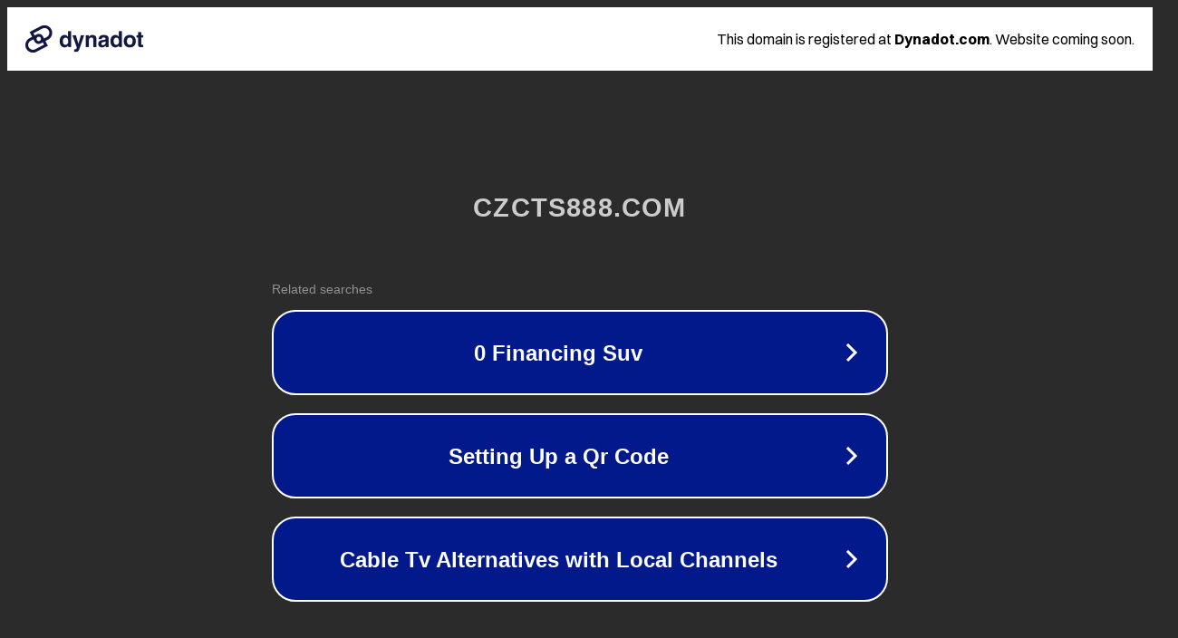

--- FILE ---
content_type: text/html; charset=utf-8
request_url: http://fx.czcts888.com/academics/colleges-and-schools/colabs/index.html
body_size: 1114
content:
<!doctype html>
<html data-adblockkey="MFwwDQYJKoZIhvcNAQEBBQADSwAwSAJBANDrp2lz7AOmADaN8tA50LsWcjLFyQFcb/P2Txc58oYOeILb3vBw7J6f4pamkAQVSQuqYsKx3YzdUHCvbVZvFUsCAwEAAQ==_ioww3QVelBBWGi9vYA5Apn68hSjKJKnBs/f0r2DQQRkD6ZFoRq/hZLzxr/Dfh8gZhdtt1CRqY+CWH8iBggggTQ==" lang="en" style="background: #2B2B2B;">
<head>
    <meta charset="utf-8">
    <meta name="viewport" content="width=device-width, initial-scale=1">
    <link rel="icon" href="[data-uri]">
    <link rel="preconnect" href="https://www.google.com" crossorigin>
</head>
<body>
<div id="target" style="opacity: 0"></div>
<script>window.park = "[base64]";</script>
<script src="/bhGZHaRbe.js"></script>
</body>
</html>
